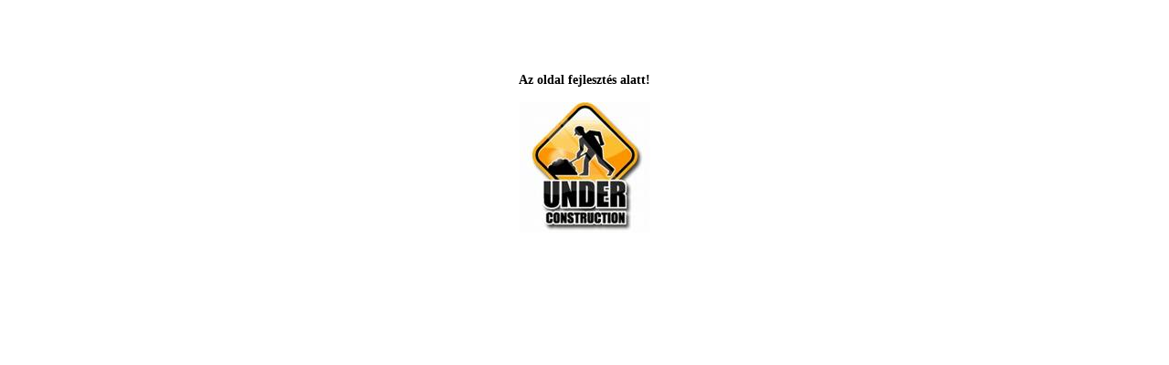

--- FILE ---
content_type: text/html
request_url: http://fociguru.hu/
body_size: 416
content:
<!DOCTYPE html PUBLIC "-//W3C//DTD XHTML 1.0 Transitional//EN" "http://www.w3.org/TR/xhtml1/DTD/xhtml1-transitional.dtd">
<html xmlns="http://www.w3.org/1999/xhtml">
<head>
<meta HTTP-EQUIV="Content-Type" content="text/html; charset=UTF-8" />
<meta name="Author" content="apacheweb &amp; exarkun" />
<title>Apache WebService</title>
<META NAME="keywords" CONTENT="">
<META NAME="description" CONTENT="">
</head>
<body>

<div style="margin: 80px; font: bold 14px verdana; text-align:center;">
Az oldal fejlesztés alatt!<br /><br /><img src="under.jpg" alt="Fejlesztés alatt!" />
</div>
</body>
</HTML>
